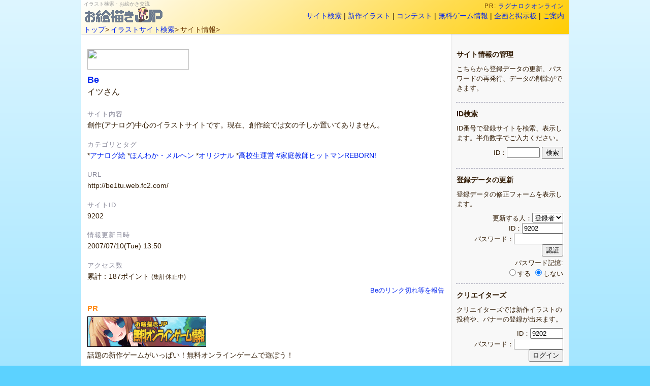

--- FILE ---
content_type: text/html; charset=Shift_JIS
request_url: https://oekaki.jp/cg/id/?id=9202
body_size: 3191
content:
<!DOCTYPE html>
<html lang="ja">
<head>
<meta charset="Shift_JIS">
<meta name="viewport" content="width=device-width,initial-scale=1">
<title>イツ / Be - お絵描きJP</title>
<link rel="stylesheet" href="/ht/cg/h5re.css?v=20160316" type="text/css">
<link rel="stylesheet" href="/ht/cg/enter.css?v=20160316" type="text/css">
<meta name="description" content="イツさん「Be」の情報。創作(アナログ)中心のイラストサイトです。現在、創作絵では女の子しか置いてありません。">
<meta name="keywords" content="イツ,Be">
<meta name="robots" content="nofollow">
</head>
<body><div id="fullbody"><a id="top"></a>
<!-- ヘッダ -->
<header id="allhead"><div><section id="first-h"><h1>イラスト検索・お絵かき交流<br><a href="/" target="_top"><img id="h-logo" src="/img/oekakijp05logo_putidevil_a2.gif" alt="お絵描きJP:アニメ,漫画,ゲーム系イラスト"></a></h1><div><p id="h-pr">PR: <script type="text/javascript" src="https://h.accesstrade.net/at/rtt.js?rt=0008er000l02"></script></p><nav id="h-menu"><span class="hide1"><a href="/cg/" target="_top">サイト検索</a> | </span><a href="/cs/cginfo/" target="_top">新作イラスト</a> | <a href="/event/" target="_top">コンテスト</a> | <a href="/game/" target="_top">無料ゲーム情報</a> | <span class="hide1"><a href="/cs/interview/" target="_top">企画と掲示板</a> | </span><a href="/info/" target="_top">ご案内</a>&nbsp;</nav></div></section><nav id="h-navi"><div><span class="hide1"><a href="/">トップ</a>&gt; </span><a href="/cg/">イラストサイト検索</a>&gt;<span class="hide1"> サイト情報&gt;</span></div><div id="h-navi-r"><a href="#anc_ms">サイト情報の管理</a></div></nav></div></header>


<!-- 中間部 -->
<div id="allmid">


<!-- Main -->
<article id="m-article" role="main">
<div id="sashie"></div>


<a href="http://be1tu.web.fc2.com/" target="_blank"><img src="http://be1tu.web.fc2.com/banner.jpg" id="bnr200x40" referrerpolicy="same-origin"></a><br>
<h1><a href="http://be1tu.web.fc2.com/" target="_blank">Be</a></h1>
<h2>イツさん</h2>
<h3>サイト内容</h3>
<p>創作(アナログ)中心のイラストサイトです。現在、創作絵では女の子しか置いてありません。</p>
<h3>カテゴリとタグ</h3>
<p id="ma-ctg">*<a href="/cg/ct/?mode=kt&kt=03_14">アナログ絵</a> *<a href="/cg/ct/?mode=kt&kt=03_38">ほんわか・メルヘン</a> *<a href="/cg/ct/?mode=kt&kt=03_80">オリジナル</a> *<a href="/cg/ct/?mode=kt&kt=35_18">高校生運営</a> <a href="/cg/wd/?word=%89%c6%92%eb%8b%b3%8et%83q%83b%83g%83%7d%83%93REBORN%21">#家庭教師ヒットマンREBORN!</a></p>

<h3>URL</h3>
<p id="ma-url">http://be1tu.web.fc2.com/</p>
<h3>サイトID</h3>
<p>9202</p>
<h3>情報更新日時</h3>
<p>2007/07/10(Tue) 13:50</p>
<h3>アクセス数</h3>
<p>累計：187ポイント <small>(集計休止中)</small></p>

<nav id="ma-nolink"><a href="/cgi/ys/regist_ys.cgi?mode=no_link&id=9202&pre=on&title=Be" rel="nofollow">Beのリンク切れ等を報告</a></nav>



<aside id="ma-pr">
<h1>PR</h1>
<p>
<a href="/ht/ad.php?md=a&id=freegame234x60e" target="_blank"><img src="/ht/ad.php?md=i&id=freegame234x60e" alt="無料オンラインゲーム情報" border="0" width="234" height="60"></a><br>
話題の新作ゲームがいっぱい！無料オンラインゲームで遊ぼう！
</p>
<h2>レンタルサーバ</h2>
<p>
	<A HREF="https://px.a8.net/svt/ejp?a8mat=OF811+3I7X0Y+348+65MEA" target="_blank" rel="nofollow">ロリポップ！</A><img border="0" width="1" height="1" src="https://www12.a8.net/0.gif?a8mat=OF811+3I7X0Y+348+65MEA" alt="">
/ <A href="https://px.a8.net/svt/ejp?a8mat=OJCMW+AYQEUQ+D8Y+65U42" target="_blank" rel="nofollow">さくらインターネット</A><img border="0" width="1" height="1" src="https://www15.a8.net/0.gif?a8mat=OJCMW+AYQEUQ+D8Y+65U42" alt="">
</p>
</aside>

</article>
<!-- /Main -->



<!-- Side Menu -->
<a id="anc_ms" class="i_anc"></a>
<aside id="m-sidebar">

<section class="ms-item" style="border:0;">
<h4>サイト情報の管理</h4>
<p>
こちらから登録データの更新、パスワードの再発行、データの削除ができます。<br>
</p>
</section>


<!-- ID指定検索 -->
<section class="ms-item">
<h4>ID検索</h4>
<p>
ID番号で登録サイトを検索、表示します。半角数字でご入力ください。<br>
</p>
<form method="get" action="/cg/id/" name="siteidsearch" style="text-align:right; margin-bottom:8px;">
ID：<input type="text" name="id" size="6" maxlength="6"> <input type="submit" value="検索"><br>
<input type="hidden" name="mode" value="enter">
</form>
</section>


<section class="ms-item">
<h4>登録データの更新</h4>
<p>
登録データの修正フォームを表示します。<br>
</p>
<form action="/cgi/ys/regist_ys.cgi" method="post">
<input type="hidden" name="in_mode" value="mente">
<input type="hidden" name="Smode_name" value="mente">

更新する人：<select name="changer"><option value="" selected="selected">登録者
<option value="admin">admin
</select><br>
ID：<input type="text" name="id" value="9202" size="8"><br>
パスワード：<input type="password" name="pass" value="" size="10"><br>
<input type="submit" value="認証"><br>
<p style="margin-top:3px;">パスワード記憶:<br>
<label><input type="radio" name="cookie" value="on" class="check">する</label> <label><input type="radio" name="cookie" value="off" class="check" checked>しない</label>
</p>
</form>
</section>


<!-- クリエイターズ -->
<section class="ms-item">
<h4>クリエイターズ</h4>
<p>
クリエイターズでは新作イラストの投稿や、バナーの登録が出来ます。
</p>
<form method="post" action="/cs/index.php" name="form1">
ID：<input type="text" name="userID" size="6" maxlength="6" value="9202"><br>
パスワード：<input type="password" name="userPW" size="10" maxlength="12" value=""><br>
<input type="hidden" name="x" value="login">
<input type="submit" name="submit" value="ログイン" class="submit">
</form>
</section>


<section class="ms-item">
<h4>パスワードの再発行</h4>
<p>
新しいパスワードを設定してメールでお知らせします。本人確認の為、登録してあるメールアドレスを記入してください。
</p>

<form action="./" method="post">
<input type="hidden" name="mode" value="act_repass">
<input type="hidden" name="repass_mode" value="repass">
ID：<input type="text" name="id" value="9202" size="8"><br>
メール：<input type="text" name="email" value="" size="18"><br>
再発行確認チェック→<input type="checkbox" name="repass_check" value="on" class="check"><br>
<input type="submit" value="再発行">
</form>
<small>※通知メールが迷惑メールフィルタ等によって自動削除されないようご注意ください。</small>
</section>


<section class="ms-item">
<h4>登録データの削除</h4>
<p>
登録データを完全に削除します。<br>
<span style="color:red;">削除するとデータの復活は出来ません。くれぐれもご注意ください。</span><br>
</p>

<form action="./" method="post" style="text-align:right;">
<input type="hidden" name="mode" value="act_del">
<input type="hidden" name="del_mode" value="single">
削除する人：<select name="changer"><option value="" selected="selected">登録者
<option value="admin">admin
</select><br>
ID：<input type="text" name="id" value="9202" size="8"><br>
パスワード：<input type="password" name="pass" value="" size="10"><br>
<font color="red">削除確認チェック</font>→<input type="checkbox" name="del_check" value="on" class="check"><br>
<input type="submit" value="データ削除">
</form>
</section>

</aside><!-- /Side Menu -->



</div>
<!-- /中間部 -->



<footer id="allfoot">
<a href="#" onclick="history.back(); return false;">前のページへ戻る</a><br>
<div id="yomi_ver">powered by Yomi-Search</div>
</footer>
</div>
<script>
  (function(i,s,o,g,r,a,m){i['GoogleAnalyticsObject']=r;i[r]=i[r]||function(){
  (i[r].q=i[r].q||[]).push(arguments)},i[r].l=1*new Date();a=s.createElement(o),
  m=s.getElementsByTagName(o)[0];a.async=1;a.src=g;m.parentNode.insertBefore(a,m)
  })(window,document,'script','//www.google-analytics.com/analytics.js','ga');

  ga('create', 'UA-162033-1', 'auto');
  ga('send', 'pageview');

</script>

</body></html>


--- FILE ---
content_type: text/javascript;charset=UTF-8
request_url: https://h.accesstrade.net/at/rtt.js?rt=0008er000l02
body_size: 541
content:
(function() {
var rt = 'at0008er000l02715';
var linkcode = '<a href="//h.accesstrade.net/sp/cc?rk=0100g7md000l02" target="_top" rel="nofollow noopener">&#x30e9;&#x30b0;&#x30ca;&#x30ed;&#x30af;&#x30aa;&#x30f3;&#x30e9;&#x30a4;&#x30f3;<img src="//h.accesstrade.net/sp/rr?rk=0100g7md000l02" width="1" height="1" border="0" alt="" /></a>';
var css = '<style>#at0008er000l02715 a{text-decoration:none} </style>';
var width = '';
var wrap = (width == '') ? 'span' : 'div';
document.write('<'+wrap+' id="'+rt+'">'+css+linkcode+'</'+wrap+'>');
})();
